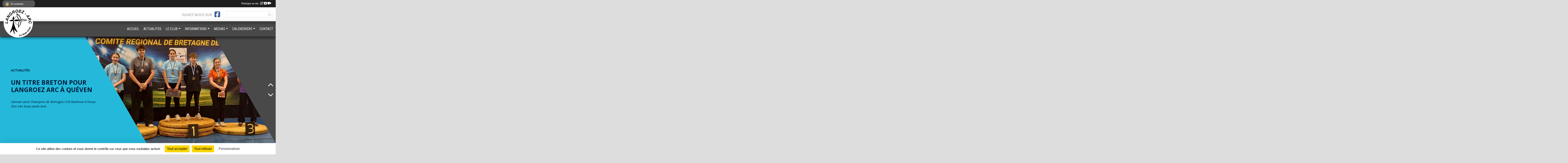

--- FILE ---
content_type: text/html; charset=UTF-8
request_url: https://www.langroezarc.com/
body_size: 11126
content:
<!DOCTYPE html>
<html lang="fr" class="Arial uppercasable">
<head>
    <base href="https://www.langroezarc.com/">
    <meta charset="utf-8">
    <meta http-equiv="Content-Type" content="text/html; charset=utf-8">
    <title>Langroez Arc - Tir à l&#039;arc - La Vraie-Croix</title>
    <meta name="description" content="Langroez Arc est l&amp;#039;association de tir à l&amp;#039;arc située à La Vraie Croix (56). Pratique au gymnase de La Vraie Croix et au terrain extérieur. Accueil et entrainement, participation aux concours.">
    <meta name="viewport" content="width=device-width, initial-scale=1, maximum-scale=1">
    <meta name="csrf-token" content="n5YGx2g2MLJwQM44AxLTv9YSxQuyv73mkERJrm3X">
    <meta name="apple-itunes-app" content="app-id=890452369">

    <link rel="shortcut icon" type="image/png" href="/media/uploaded/sites/21681/association/677aba888f6d3_logolvcrond.png">    
    <link rel="apple-touch-icon" sizes="152x152" href="/mu-152/21681/association/677aba888f6d3_logolvcrond.png">
    <link rel="apple-touch-icon" sizes="180x180" href="/mu-180/21681/association/677aba888f6d3_logolvcrond.png">
    <link rel="apple-touch-icon" sizes="167x167" href="/mu-167/21681/association/677aba888f6d3_logolvcrond.png">
    <meta name="msapplication-TileImage" content="/mu-180/21681/association/677aba888f6d3_logolvcrond.png">


    <link rel="manifest" href="/manifest.json">
    <meta name="apple-mobile-web-app-title" content="Langroez Arc - Tir à l&#039;arc - La Vraie-Croix">

 
    <meta property="og:image" content="https://www.langroezarc.com/media/uploaded/sites/21681/association/677aba888f6d3_logolvcrond.png">
    <meta property="og:title" content="Langroez Arc">
    <meta property="og:description" content="Langroez Arc est l&amp;#039;association de tir à l&amp;#03...">


    <link rel="alternate" type="application/rss+xml" title="Langroez Arc - Tir à l&#039;arc - La Vraie-Croix - Les news" href="/rss/news">
    <link rel="alternate" type="application/rss+xml" title="Langroez Arc - Tir à l&#039;arc - La Vraie-Croix - Les évènements" href="/rss/evenement">


<link type="text/css" rel="stylesheet" href="css/bootstrap.5.3.2/bootstrap.min.css">

<link type="text/css" rel="stylesheet" href="css/fontawesome-free-6.5.1-web/css/all.min.css">

<link type="text/css" rel="stylesheet" href="css/barre-noire.css">

<link type="text/css" rel="stylesheet" href="css/common.css">

<link type="text/css" rel="stylesheet" href="css/design-4.css">

<link type="text/css" rel="stylesheet" href="js/fancybox.5.0.36/fancybox.css">

<link type="text/css" rel="stylesheet" href="fonts/icons.css">

    <script src="js/bootstrap.5.3.2/bootstrap.bundle.min.js?tm=1736255796"></script>
    <script src="js/jquery-3.7.1.min.js?tm=1736255796"></script>
    <script src="js/advert.js?tm=1736255796"></script>

     <script src="/tarteaucitron/tarteaucitron.js"></script>
    <script src="/tarteaucitron/tarteaucitron-services.js"></script>
    <script>
        tarteaucitron.init({
            "privacyUrl": "", /* Privacy policy url */

            "hashtag": "#tarteaucitron", /* Open the panel with this hashtag */
            "cookieName": "tarteaucitron", /* Cookie name */

            "orientation": "bottom", //  "middle", /* Banner position (top - bottom) */

            "showAlertSmall": false, /* Show the small banner on bottom right */
            "cookieslist": false, /* Show the cookie list */

            "showIcon": false, /* Show cookie icon to manage cookies */
            "iconPosition": "BottomRight", /* BottomRight, BottomLeft, TopRight and TopLeft */

            "adblocker": false, /* Show a Warning if an adblocker is detected */

            "DenyAllCta" : true, /* Show the deny all button */
            "AcceptAllCta" : true, /* Show the accept all button when highPrivacy on */
            "highPrivacy": true, /* HIGHLY RECOMMANDED Disable auto consent */

            "handleBrowserDNTRequest": false, /* If Do Not Track == 1, disallow all */

            "removeCredit": true, /* Remove credit link */
            "moreInfoLink": true, /* Show more info link */
            "useExternalCss": false, /* If false, the tarteaucitron.css file will be loaded */

            "readmoreLink": "", /* Change the default readmore link */

            "mandatory": true, /* Show a message about mandatory cookies */
        });
        
    </script> 
</head>
<body class="colonne_widget_double accueil bg-type-none no-asso-name no-bandeau no-title fixed-footer users-boxed filters-select is-couleur1-lumineuse footer-with-partenaires"  style="--color1: rgb(36, 185, 218);--color2: rgb(73, 73, 73);--color1-light: rgba(36, 185, 218,0.05);--color1-declined: rgb(4,153,186);--color2-declined: rgb(105,105,105);--title-color: rgb(255, 255, 255);--color1-bkg-texte1: rgb(0,25,58);--color1-bkg-texte2: rgb(233,233,233);--background-color: rgb(221, 221, 221);--logo-size: 100px;--title-px: 34;--title-size: 2.2666666666667em;--slogan-size: 2em;--title-size-coef1: 1;--title-size-coef2: 15;--color1r: 36;--color1g: 185;--color1b: 218;--max-width: 1400px;--bandeau-w: 1400px;--bandeau-h: 100%;--bandeau-x: 0;--bandeau-y: 0;--bandeau-max-height: 245.614px;" >
        <div id="global">
    <div id="wrap">
        <section id="page">
            <div id="zone_ombree" >
                <hr class="leon">
                <div class="container-fluid px-0"><div class="row"><div class="col">
                                    <section id="titre_et_slogan">
                                                                <p><em>Les archers de La Vraie-Croix vous souhaitent la bienvenue  contact.langroezarc@gmail.com</em></p>
                                        </section>
                                
                <section id="conteneur_bandeau">
                
                                </section>
                
                                <hr class="leon">
                </div></div></div>
            </div>
                        <div class="container-fluid inner   is_detail   is_accueil   " id="contenu">
                                                
<div class="row">
    <div class="col-12" id="main-column">
                        <section class="widget grand_widget widget_a_la_une  vertical  ultra_large  ">
        <div class="inner">
            <header>
    <h2 class="secondary-content"><span >A la une</span></h2>
</header>
            <div class="content">
                                    <div class="zone_defilement">
                        <div class="contenu_defilement">
                            <div class="liste_defilement">
                                                                    <div class="defilement">
                                        <img src="/images/common/a-la-une-fond-bigger.png" class="img-fluid fond-alaune" alt="">
                                                                                <div class="fonte news_a_la_une a_la_une hentry classique">
    <a href="/saison-2025-2026/actualites-du-club/un-titre-breton-pour-langroez-arc-a-queven-1234841" class="stretched-link"></a>
                    <div class="picture">
                    <div><img alt="Un titre breton pour Langroez Arc à Quéven" class="photo img-fluid" src="/media/uploaded/sites/21681/actualite/697f8576252f7_202602011332401.jpg"></div>
                </div>
                <svg version="1.0" xmlns="http://www.w3.org/2000/svg" xmlns:xlink="https://www.w3.org/1999/xlink" x="0px" y="0px" width="100%" height="100%" viewBox="0 0 1200 400" enable-background="new 0 0 1200 400" xml:space="preserve">
                <g>
                    <polygon class="box1" fill="#FF0000" points="1430,800 1430,-400 740,-400"/>
                    <polygon class="box2" fill="#FF00FF" points="255,-400 -10,-400 -10,800 945,800"/>
                </g>
                </svg>
                    <div class="resume">
        <div>
            <p><strong>Actualités</strong></p>
            <h3 class="entry-title">Un titre breton pour Langroez Arc à Quéven</h3>

            
                                <p class="entry-content">Samuel sacré Champion de Bretagne U18 Barebow à l’issue d’un très beau week-end.</p> 
                                    </div>
    </div>
</div>                                    </div>
                                                                    <div class="defilement">
                                        <img src="/images/common/a-la-une-fond-bigger.png" class="img-fluid fond-alaune" alt="">
                                                                                <div class="fonte news_a_la_une a_la_une hentry classique">
    <a href="/saison-2025-2026/actualites-du-club/departemental-tir-a-18-m-langroez-bien-present-a-ploermel-1233512" class="stretched-link"></a>
                    <div class="picture">
                    <div><img alt="Départemental Tir à 18 m : Langroez bien présent à Ploërmel" class="photo img-fluid" src="/media/uploaded/sites/21681/actualite/6976700311557_69766fcd792821000043149.jpg"></div>
                </div>
                <svg version="1.0" xmlns="http://www.w3.org/2000/svg" xmlns:xlink="https://www.w3.org/1999/xlink" x="0px" y="0px" width="100%" height="100%" viewBox="0 0 1200 400" enable-background="new 0 0 1200 400" xml:space="preserve">
                <g>
                    <polygon class="box1" fill="#FF0000" points="1430,800 1430,-400 740,-400"/>
                    <polygon class="box2" fill="#FF00FF" points="255,-400 -10,-400 -10,800 945,800"/>
                </g>
                </svg>
                    <div class="resume">
        <div>
            <p><strong>Actualités</strong></p>
            <h3 class="entry-title">Départemental Tir à 18 m : Langroez bien présent à...</h3>

            
                                <p class="entry-content">Quatre barebows du club engagés, des records, du duel, et de belles flèches tout le week-end.</p> 
                                    </div>
    </div>
</div>                                    </div>
                                                                    <div class="defilement">
                                        <img src="/images/common/a-la-une-fond-bigger.png" class="img-fluid fond-alaune" alt="">
                                                                                <div class="fonte news_a_la_une a_la_une hentry classique">
    <a href="/saison-2025-2026/actualites-du-club/championnat-departemental-par-equipes-un-week-end-bien-rempli-a-la-vraie-croix-1232166" class="stretched-link"></a>
                    <div class="picture">
                    <div><img alt="Championnat départemental par équipes : un week-end bien rempli à La Vraie-Croix" class="photo img-fluid" src="/media/uploaded/sites/21681/actualite/696df27fe5b69_696df223b42aa1000042955.jpg"></div>
                </div>
                <svg version="1.0" xmlns="http://www.w3.org/2000/svg" xmlns:xlink="https://www.w3.org/1999/xlink" x="0px" y="0px" width="100%" height="100%" viewBox="0 0 1200 400" enable-background="new 0 0 1200 400" xml:space="preserve">
                <g>
                    <polygon class="box1" fill="#FF0000" points="1430,800 1430,-400 740,-400"/>
                    <polygon class="box2" fill="#FF00FF" points="255,-400 -10,-400 -10,800 945,800"/>
                </g>
                </svg>
                    <div class="resume">
        <div>
            <p><strong>Actualités</strong></p>
            <h3 class="entry-title">Championnat départemental par équipes : un week-en...</h3>

            
                                <p class="entry-content">Deux jours de tir, de duels et de partage pour le championnat départemental par équipes à 18 m.</p> 
                                    </div>
    </div>
</div>                                    </div>
                                                                    <div class="defilement">
                                        <img src="/images/common/a-la-une-fond-bigger.png" class="img-fluid fond-alaune" alt="">
                                                                                <div class="fonte news_a_la_une a_la_une hentry classique">
    <a href="/saison-2025-2026/actualites-du-club/records-et-podium-a-vannes-pour-langroez-arc-1230830" class="stretched-link"></a>
                    <div class="picture">
                    <div><img alt="Records et podium à Vannes pour Langroez Arc" class="photo img-fluid" src="/media/uploaded/sites/21681/actualite/6964079040939_6964074e1a8871000042406.jpg"></div>
                </div>
                <svg version="1.0" xmlns="http://www.w3.org/2000/svg" xmlns:xlink="https://www.w3.org/1999/xlink" x="0px" y="0px" width="100%" height="100%" viewBox="0 0 1200 400" enable-background="new 0 0 1200 400" xml:space="preserve">
                <g>
                    <polygon class="box1" fill="#FF0000" points="1430,800 1430,-400 740,-400"/>
                    <polygon class="box2" fill="#FF00FF" points="255,-400 -10,-400 -10,800 945,800"/>
                </g>
                </svg>
                    <div class="resume">
        <div>
            <p><strong>Actualités</strong></p>
            <h3 class="entry-title">Records et podium à Vannes pour Langroez Arc</h3>

            
                                <p class="entry-content">4 archers du club à Vannes, des records personnels et une belle première place au rendez-vous.</p> 
                                    </div>
    </div>
</div>                                    </div>
                                                                    <div class="defilement">
                                        <img src="/images/common/a-la-une-fond-bigger.png" class="img-fluid fond-alaune" alt="">
                                                                                <div class="fonte news_a_la_une a_la_une hentry classique">
    <a href="/saison-2025-2026/actualites-du-club/premiers-pas-en-competition-pour-les-archers-de-langroez-arc-1230815" class="stretched-link"></a>
                    <div class="picture">
                    <div><img alt="Premiers pas en compétition pour les archers de Langroez Arc" class="photo img-fluid" src="/media/uploaded/sites/21681/actualite/6963ffe28000b_6963feb2a11d31000042261.jpg"></div>
                </div>
                <svg version="1.0" xmlns="http://www.w3.org/2000/svg" xmlns:xlink="https://www.w3.org/1999/xlink" x="0px" y="0px" width="100%" height="100%" viewBox="0 0 1200 400" enable-background="new 0 0 1200 400" xml:space="preserve">
                <g>
                    <polygon class="box1" fill="#FF0000" points="1430,800 1430,-400 740,-400"/>
                    <polygon class="box2" fill="#FF00FF" points="255,-400 -10,-400 -10,800 945,800"/>
                </g>
                </svg>
                    <div class="resume">
        <div>
            <p><strong>Actualités</strong></p>
            <h3 class="entry-title">Premiers pas en compétition pour les archers de La...</h3>

            
                                <p class="entry-content">Samedi matin, 5 archers de Langroez Arc ont découvert la compétition à l’occasion d’un concours débutants organisé à Vannes. Une première expérience riche, entre concentration, stress… et plaisir de tirer ailleurs qu’à l’entraînement.</p> 
                                    </div>
    </div>
</div>                                    </div>
                                                                    <div class="defilement">
                                        <img src="/images/common/a-la-une-fond-bigger.png" class="img-fluid fond-alaune" alt="">
                                                                                <div class="fonte news_a_la_une a_la_une hentry classique">
    <a href="/saison-2025-2026/actualites-du-club/bonne-annee-2026-1229608" class="stretched-link"></a>
                    <div class="picture">
                    <div><img alt="🎯 Bonne année 2026 !" class="photo img-fluid" src="/media/uploaded/sites/21681/actualite/695b7eeb7fed6_voeuxdebonneannee2026.jpg"></div>
                </div>
                <svg version="1.0" xmlns="http://www.w3.org/2000/svg" xmlns:xlink="https://www.w3.org/1999/xlink" x="0px" y="0px" width="100%" height="100%" viewBox="0 0 1200 400" enable-background="new 0 0 1200 400" xml:space="preserve">
                <g>
                    <polygon class="box1" fill="#FF0000" points="1430,800 1430,-400 740,-400"/>
                    <polygon class="box2" fill="#FF00FF" points="255,-400 -10,-400 -10,800 945,800"/>
                </g>
                </svg>
                    <div class="resume">
        <div>
            <p><strong>Actualités</strong></p>
            <h3 class="entry-title">🎯 Bonne année 2026 !</h3>

            
                                <p class="entry-content">Le club vous adresse ses meilleurs vœux pour une nouvelle année sportive, conviviale et pleine de belles flèches.</p> 
                                    </div>
    </div>
</div>                                    </div>
                                                                    <div class="defilement">
                                        <img src="/images/common/a-la-une-fond-bigger.png" class="img-fluid fond-alaune" alt="">
                                                                                <div class="fonte news_a_la_une a_la_une hentry classique">
    <a href="/saison-2025-2026/actualites-du-club/un-beau-dimanche-de-tir-a-18-m-pour-nos-archers-a-lorient-1229606" class="stretched-link"></a>
                    <div class="picture">
                    <div><img alt="Un beau dimanche de tir à 18 m pour nos archers à Lorient" class="photo img-fluid" src="/media/uploaded/sites/21681/actualite/695b7c00917a0_1000041566.jpg"></div>
                </div>
                <svg version="1.0" xmlns="http://www.w3.org/2000/svg" xmlns:xlink="https://www.w3.org/1999/xlink" x="0px" y="0px" width="100%" height="100%" viewBox="0 0 1200 400" enable-background="new 0 0 1200 400" xml:space="preserve">
                <g>
                    <polygon class="box1" fill="#FF0000" points="1430,800 1430,-400 740,-400"/>
                    <polygon class="box2" fill="#FF00FF" points="255,-400 -10,-400 -10,800 945,800"/>
                </g>
                </svg>
                    <div class="resume">
        <div>
            <p><strong>Actualités</strong></p>
            <h3 class="entry-title">Un beau dimanche de tir à 18 m pour nos archers à...</h3>

            
                                <p class="entry-content">Ce dimanche à Lorient, 3 archers du club ont porté nos couleurs lors d’un concours en salle placé sous le signe du plaisir, de la maîtrise et de la performance.</p> 
                                    </div>
    </div>
</div>                                    </div>
                                                                    <div class="defilement">
                                        <img src="/images/common/a-la-une-fond-bigger.png" class="img-fluid fond-alaune" alt="">
                                                                                <div class="fonte news_a_la_une a_la_une hentry classique">
    <a href="/saison-2025-2026/actualites-du-club/langroez-arc-creativite-et-convivialite-au-marche-de-noel-1224834" class="stretched-link"></a>
                    <div class="picture">
                    <div><img alt="Langroez Arc : créativité et convivialité au marché de Noël" class="photo img-fluid" src="/media/uploaded/sites/21681/actualite/6936916ce4618_WhatsAppImage20251207at15.05.15.jpeg"></div>
                </div>
                <svg version="1.0" xmlns="http://www.w3.org/2000/svg" xmlns:xlink="https://www.w3.org/1999/xlink" x="0px" y="0px" width="100%" height="100%" viewBox="0 0 1200 400" enable-background="new 0 0 1200 400" xml:space="preserve">
                <g>
                    <polygon class="box1" fill="#FF0000" points="1430,800 1430,-400 740,-400"/>
                    <polygon class="box2" fill="#FF00FF" points="255,-400 -10,-400 -10,800 945,800"/>
                </g>
                </svg>
                    <div class="resume">
        <div>
            <p><strong>Actualités</strong></p>
            <h3 class="entry-title">Langroez Arc : créativité et convivialité au march...</h3>

            
                                <p class="entry-content">Un public nombreux est venu découvrir les créations de nos archers et de leurs familles.</p> 
                                    </div>
    </div>
</div>                                    </div>
                                                            </div>
                        </div>
                        <div class="defilement_haut">
                            <img src="/images/common/fleche-haut-defilement.png" class="fleche_haut_defilement" alt="" title="">
                        </div><div class="defilement_bas">
                            <img src="/images/common/fleche-bas-defilement.png" class="fleche_bas_defilement" alt="" title="">
                        </div>
                    </div>
                            </div>
        </div>
    </section>
    <script>
        var widget_a_la_une_direction = 2;
        var widget_a_la_une_defilement_auto =  1 ;
    </script>
                                        <section class="widget grand_widget widget_libre">
    <div class="inner">
        <header>
    <h2 class="secondary-content"><span > Bienvenue</span></h2>
</header>
        <div class="content">
            <h3><strong>Bienvenue sur le site de Langroez Arc, l’association de tir à l'arc de La Vraie-Croix</strong></h3>

<p>Nous sommes heureux de vous accueillir sur notre site officiel ! Langroez Arc est l’association dédiée à la pratique du tir à l’arc à La Vraie Croix.</p>

<h4><strong>Nos lieux d’entraînement :</strong></h4>

<ul>
	<li>
	<p><strong>En automne et en hiver</strong> : Nos entraînements se déroulent au <strong>gymnase de La Vraie-Croix</strong>, situé rue du 19 mars 1962. Ce gymnase est équipé de huit buttes de tir, et nous pouvons pratiquer jusqu'à <strong>40 mètres</strong> de distance.</p>
	</li>
	<li>
	<p><strong>Au printemps et en été</strong> : Lors de la belle saison, nous nous entraînons en extérieur sur un <strong>terrain aménagé</strong> spécifiquement pour notre association, situé au-dessus des terrains de football du <strong>stade de La Vraie-Croix</strong>.</p>
	</li>
</ul>

<p>Nous vous invitons à venir découvrir notre passion du tir à l'arc dans un cadre convivial et adapté à tous les niveaux.</p>
        </div>
    </div>
</section>
                    <section class="widget grand_widget widget_actualite">
    <header>
    <h2 class="secondary-content"><span >Dernières news</span></h2>
</header>
    <div  class="hfeed" >

         
                            
                    <div class="container-fluid px-0">
                        <div class="row g-0">
                            <div class="col-12 col-sm-6">
                                                    
                                <article class="fonte hentry actualite colonne1">
                                    <a href="/saison-2025-2026/actualites-du-club/un-titre-breton-pour-langroez-arc-a-queven-1234841" class="illustration">
                                                                                    <img class="img-fluid" src="/muc-535-296-z/21681/actualite/697f8576252f7_202602011332401.jpg" alt="Un titre breton pour Langroez Arc à Quéven">
                                                                            </a>
                                    <p class="info">
                                        <span class="date">01 février 2026<span class="updated" style="display:none">2026-02-01T22:39:14+0100</span></span>
                                                                            </p>
                                                                        <h3><a href="/saison-2025-2026/actualites-du-club/un-titre-breton-pour-langroez-arc-a-queven-1234841" rel="bookmark" class="entry-title">Un titre breton pour Langroez Arc à Quéven</a></h3>
                                                                                <p class="entry-content">Samuel sacré Champion de Bretagne U18 Barebow à l’issue d’un très beau week-end.</p>
                                                                        </article>
                            </div>
                            <div class="col-12 col-sm-6">
                                <div class="fonte liste colonne2">
                                    <h3>Plus d'infos</h3>
                                                                                                                                                                                                    <article class="hentry ">
                                                <p class="info"><span>25</span>|01 <span class="updated" style="display:none">2026-01-25T21:15:46+0100</span></p>
                                                <h4><a href="/saison-2025-2026/actualites-du-club/departemental-tir-a-18-m-langroez-bien-present-a-ploermel-1233512" rel="bookmark" class="entry-title">Départemental Tir à 18 m : Langroez bien présent à Ploërmel</a></h4>
                                            </article>
                                                                                                                                                                <article class="hentry ">
                                                <p class="info"><span>19</span>|01 <span class="updated" style="display:none">2026-01-19T22:29:21+0100</span></p>
                                                <h4><a href="/saison-2025-2026/actualites-du-club/championnat-departemental-par-equipes-un-week-end-bien-rempli-a-la-vraie-croix-1232166" rel="bookmark" class="entry-title">Championnat départemental par équipes : un week-end bien rempli à La Vraie-Croix</a></h4>
                                            </article>
                                                                                                                                                                <article class="hentry ">
                                                <p class="info"><span>11</span>|01 <span class="updated" style="display:none">2026-01-11T21:33:51+0100</span></p>
                                                <h4><a href="/saison-2025-2026/actualites-du-club/records-et-podium-a-vannes-pour-langroez-arc-1230830" rel="bookmark" class="entry-title">Records et podium à Vannes pour Langroez Arc</a></h4>
                                            </article>
                                                                                                                                                                <article class="hentry ">
                                                <p class="info"><span>11</span>|01 <span class="updated" style="display:none">2026-01-11T20:55:16+0100</span></p>
                                                <h4><a href="/saison-2025-2026/actualites-du-club/premiers-pas-en-competition-pour-les-archers-de-langroez-arc-1230815" rel="bookmark" class="entry-title">Premiers pas en compétition pour les archers de Langroez Arc</a></h4>
                                            </article>
                                                                                                                                                                <article class="hentry ">
                                                <p class="info"><span>05</span>|01 <span class="updated" style="display:none">2026-01-05T10:06:17+0100</span></p>
                                                <h4><a href="/saison-2025-2026/actualites-du-club/bonne-annee-2026-1229608" rel="bookmark" class="entry-title">🎯 Bonne année 2026 !</a></h4>
                                            </article>
                                                                                                                                                                <article class="hentry ">
                                                <p class="info"><span>05</span>|01 <span class="updated" style="display:none">2026-01-05T09:53:20+0100</span></p>
                                                <h4><a href="/saison-2025-2026/actualites-du-club/un-beau-dimanche-de-tir-a-18-m-pour-nos-archers-a-lorient-1229606" rel="bookmark" class="entry-title">Un beau dimanche de tir à 18 m pour nos archers à Lorient</a></h4>
                                            </article>
                                                                                                                                                                <article class="hentry ">
                                                <p class="info"><span>08</span>|12 <span class="updated" style="display:none">2025-12-08T09:50:52+0100</span></p>
                                                <h4><a href="/saison-2025-2026/actualites-du-club/langroez-arc-creativite-et-convivialite-au-marche-de-noel-1224834" rel="bookmark" class="entry-title">Langroez Arc : créativité et convivialité au marché de Noël</a></h4>
                                            </article>
                                                                                                                                                                <article class="hentry ">
                                                <p class="info"><span>01</span>|12 <span class="updated" style="display:none">2025-12-01T10:42:25+0100</span></p>
                                                <h4><a href="/saison-2025-2026/actualites-du-club/concours-18-m-a-kervignac-nos-archers-en-action-1223425" rel="bookmark" class="entry-title">Concours 18 m à Kervignac — nos archers en action !</a></h4>
                                            </article>
                                                                                                                                                                <article class="hentry  last ">
                                                <p class="info"><span>24</span>|11 <span class="updated" style="display:none">2025-11-24T14:34:36+0100</span></p>
                                                <h4><a href="/saison-2025-2026/actualites-du-club/laurent-poursuit-sa-route-vers-les-france-salle-1222211" rel="bookmark" class="entry-title">Laurent poursuit sa route vers les France Salle</a></h4>
                                            </article>
                                                                                                            </div>
                            </div>
                        </div>
                    </div>                    
                    
        <div class="more_link">
            <a href="https://www.langroezarc.com/rss/news" class="rss" data-bs-toggle="tooltip" data-bs-placement="bottom" title="Flux rss des actualités'"><i class="fa fa-rss"></i></a> <a href="https://www.langroezarc.com/actualites-du-club">Voir plus de news</a>
        </div>
    
            <hr class="leon"></div>
</section>                    <section class="widget grand_widget widget_album_photo">
        <div class="inner">
            <header>
    <h2 class="secondary-content"><span >Photos sélectionnées</span></h2>
</header>
            <div class="content">
                <div class="container-fluid px-0">
                    <div class="row">
                                                    <div class="col-6 col-md-4 mb-3">
                                <a href="/saison-2024-2025/photos-du-club/trophee-des-mixtes-vannes-419754" title="Trophée des Mixtes - Vannes">
                                    <img class="img-thumbnail" src="/muc-425-425-z/21681/albumphoto/67d6f7da05e2d_1000027355.jpg" alt="">
                                </a>
                            </div>
                                                    <div class="col-6 col-md-4 mb-3">
                                <a href="/saison-2024-2025/photos-du-club/tae-vannes-427244" title="TAE Vannes">
                                    <img class="img-thumbnail" src="/muc-425-425-z/21681/albumphoto/6821a0bb0cbce_1000030625.jpg" alt="">
                                </a>
                            </div>
                                                    <div class="col-6 col-md-4 mb-3">
                                <a href="/saison-2024-2025/photos-du-club/tir-campagne-la-turballe-430597" title="Tir Campagne La Turballe">
                                    <img class="img-thumbnail" src="/muc-425-425-z/21681/albumphoto/684498443cc8b_1000032275.jpg" alt="">
                                </a>
                            </div>
                                                    <div class="col-6 col-md-4 mb-3">
                                <a href="/saison-2024-2025/photos-du-club/tir-3d-josselin-426248" title="Tir 3D Josselin">
                                    <img class="img-thumbnail" src="/muc-425-425-z/21681/albumphoto/6817c8568e9c8_1000030364.jpg" alt="">
                                </a>
                            </div>
                                                    <div class="col-6 col-md-4 mb-3">
                                <a href="/saison-2024-2025/photos-du-club/tir-nature-vannes-425316" title="Tir Nature Vannes">
                                    <img class="img-thumbnail" src="/muc-425-425-z/21681/albumphoto/680e731bcd1a7_1000030104.jpg" alt="">
                                </a>
                            </div>
                                            </div>
                </div>
            </div>
            <div class="more_link">
                <a href="https://www.langroezarc.com/photos-du-club">Voir toutes les photos</a>
            </div>
        </div>
    </section>
                    <section class="widget grand_widget widget_rss_fede federation_161  premium " id="grand_widget_rss_541" 
    data-id="404802"
                    >
    <div class="inner">
        <header>
    <h2 class="secondary-content"><span >Actualité de la fédération</span></h2>
</header>
        <div class="content">
            <div class="text-center py-5">
                <div class="spinner-border" role="status">
                    <span class="visually-hidden">Loading...</span>
                </div>
            </div>
        </div>
    </div>
</section>     
    </div>
            </div>
    </div></section>
<header id="header">
<div id="a2hs" class="bg-dark d-sm-none">
    <div class="container-fluid py-3 maxwidth">
        <div class="row">
            <div class="col-6 text-white">
                <img src="/images/common/mobile-app.png" class="img-thumbnail" style="max-width:30px">
                sportsregions
            </div>
            <div class="col-6 text-end">
                <a href="https://play.google.com/store/apps/details?id=com.initiatives.sportsregions&hl=fr_FR" class="btn btn-sm btn-success">Installer</a>
            </div>
        </div>
    </div>
</div><div class="container-fluid inner"><div class="row"><div class="col">
    
            <div id="logo"><a href="/"><img  src="/media/uploaded/sites/21681/association/677aba888f6d3_logolvcrond.png" alt="Logo"></a></div>
        
    <section id="header_reseau">
                    <h2>Suivez nous sur</h2>
            <a href="https://www.facebook.com/langroez.arc" data-bs-toggle="tooltip" data-bs-placement="bottom" title="Page Facebook de l'association"><i class="fab fa-facebook-square"></i></a>
                <form name="rechercheheader" id="rechercheheader" action="https://www.langroezarc.com/recherche" class="with-messagepourletest2">
    <textarea class="d-none" name="messagepourletest"></textarea>
    <input type="hidden" name="messagepourletest2" value="">
    <input name="termes" id="recherche" value="">
    <button type="submit"><i class="fa fa-search"></i></button>
</form>    </section>
    
    <nav id="mainmenu" ><ul class="nav nav-pills">
            
    <li class="nav-item" id="menu_649933">
        <a class="nav-link " href="https://www.langroezarc.com">ACCUEIL</a>
    </li>
            
    <li class="nav-item" id="menu_787874">
        <a class="nav-link " href="https://www.langroezarc.com/actualites-du-club">ACTUALITES</a>
    </li>
            
    <li class="nav-item dropdown" id="menu_649935">
        <button class="nav-link dropdown-toggle " data-bs-toggle="dropdown" role="button" aria-haspopup="true" aria-expanded="false">LE CLUB</button>
        <div class="dropdown-menu">
                            <a class="dropdown-item" href="/en-savoir-plus/langroez-arc-lassociation-de-tir-a-larc-de-la-vraie-croix-162315" id="menu_787765">Langroez Arc</a>
                            <a class="dropdown-item" href="/organigramme-du-club/organigramme-6096" id="menu_818069">Organigramme</a>
                            <a class="dropdown-item" href="/en-savoir-plus/installations-143285" id="menu_697146">Installations</a>
                            <a class="dropdown-item" href="/en-savoir-plus/horaires-143531" id="menu_698324">Horaires</a>
                            <a class="dropdown-item" href="/en-savoir-plus/tarifs-143530" id="menu_698323">Tarifs</a>
                            <a class="dropdown-item" href="/en-savoir-plus/inscription-170419" id="menu_831342">Inscription</a>
                            <a class="dropdown-item" href="https://www.langroezarc.com/boutique" id="menu_791208">Boutique</a>
                    </div>
    </li>
            
    <li class="nav-item dropdown" id="menu_649939">
        <button class="nav-link dropdown-toggle " data-bs-toggle="dropdown" role="button" aria-haspopup="true" aria-expanded="false">INFORMATIONS</button>
        <div class="dropdown-menu">
                            <a class="dropdown-item" href="/en-savoir-plus/disciplines-du-tir-a-larc-142932" id="menu_695612">Disciplines du tir à l&#039;arc</a>
                            <a class="dropdown-item" href="/en-savoir-plus/structures-federales-162855" id="menu_790127">Structures fédérales</a>
                            <a class="dropdown-item" href="/en-savoir-plus/techniques-de-larcher-162856" id="menu_790128">Techniques de l&#039;archer</a>
                            <a class="dropdown-item" href="/en-savoir-plus/gestion-du-materiel-162857" id="menu_790129">Gestion du matériel</a>
                            <a class="dropdown-item" href="/en-savoir-plus/la-securite-au-tir-a-larc-143576" id="menu_698539">Sécurité au tir à l&#039;arc</a>
                            <a class="dropdown-item" href="/en-savoir-plus/glossaire-142931" id="menu_695611">Glossaire</a>
                            <a class="dropdown-item" href="/en-savoir-plus/saint-sebastien-patron-des-archers-162858" id="menu_790132">Saint Sébastien : Patron des Archers</a>
                            <a class="dropdown-item" href="https://extranet.ffta.fr/iframe/classements.html" target="_blank"  id="menu_790131">Classements nationaux</a>
                    </div>
    </li>
            
    <li class="nav-item dropdown" id="menu_649942">
        <button class="nav-link dropdown-toggle " data-bs-toggle="dropdown" role="button" aria-haspopup="true" aria-expanded="false">MEDIAS</button>
        <div class="dropdown-menu">
                            <a class="dropdown-item" href="https://www.langroezarc.com/photos-du-club" id="menu_649944">Photos</a>
                            <a class="dropdown-item" href="https://www.langroezarc.com/videos-du-club" id="menu_649943">Vidéos</a>
                            <a class="dropdown-item" href="https://www.langroezarc.com/documents" id="menu_649940">Documents</a>
                            <a class="dropdown-item" href="/en-savoir-plus/ressources-163104" id="menu_791057">Ressources</a>
                            <a class="dropdown-item" href="https://www.facebook.com/profile.php?id=61571854381032" id="menu_788950">Page Facebook</a>
                    </div>
    </li>
            
    <li class="nav-item dropdown" id="menu_787808">
        <button class="nav-link dropdown-toggle " data-bs-toggle="dropdown" role="button" aria-haspopup="true" aria-expanded="false">CALENDRIERS</button>
        <div class="dropdown-menu">
                            <a class="dropdown-item" href="https://www.langroezarc.com/evenements" id="menu_787809">Evénéments</a>
                            <a class="dropdown-item" href="https://www.langroezarc.com/ffta/epreuves" id="menu_791209">Épreuves FFTA</a>
                            <a class="dropdown-item" href="https://calendar.google.com/calendar/u/0/embed?src=1754d692ce98996c892e5a1b4547b4b783c1374ed432776d467904e2188787a7@group.calendar.google.com&amp;ctz=Europe/Paris" target="_blank"  id="menu_788251">Planning Entrainements</a>
                    </div>
    </li>
            
    <li class="nav-item" id="menu_649952">
        <a class="nav-link " href="https://www.langroezarc.com/contactez-nous">CONTACT</a>
    </li>
</ul>
<form action="#" method="post">
    <select class="form-control form-select" id="navigation-select" name="navigation-select">
        <option value="">Navigation</option>
    </select>
</form></nav>

    </div></div></div>
</header>
</div>
<footer id="footer">
    <div class="container inner   with-partenaires ">
        <div class="row">
            <div class="col-12  col-lg-6 ">
                <div class="container-fluid">
                    <div class="row">
                        <div class="col-5" id="logo_footer">
                                                            <a href="https://www.langroezarc.com"><img src="/media/uploaded/sites/21681/association/677aba888f6d3_logolvcrond.png" alt="Logo" class="img-fluid"></a>
                                                        <div id="visites">
                <span id="nb-visites">Chargement des </span> visites
    </div>
<div id="stats_analyser"></div>                        </div>
                        <div class="col-7" id="adresse_du_club">
                            <section itemscope itemtype="https://schema.org/SportsOrganization">
    <h2 itemprop="name">Langroez Arc</h2>
    <p class="adresse" itemprop="address" itemscope itemtype="https://schema.org/PostalAddress">
        <span itemprop="streetAddress">1 rue du Grand Chêne</span><br> 
        <span itemprop="postalCode">56250</span> <span itemprop="addressLocality">La Vraie Croix</span>
    </p>
            <br>
                    <script><!--
        document.write("<p><a itemprop=\"email\" href=\"mail"+"to:"+"contact.langroezarc"+String.fromCharCode(64)+"gmail.com\" >contact.langroezarc"+String.fromCharCode(64)+"gmail.com<\/a><\/p>");
        // --></script>
    </section>
                            <nav id="legal">
    <ul>
        <li><a href="https://www.langroezarc.com/informations-legales" class="informations-legales">Informations légales</a></li>
        <li><a href="https://www.sportsregions.fr/signaler-un-contenu-inapproprie?k=470065761">Signaler un contenu inapproprié</a></li>
    </ul>
</nav>                            <nav id="cookies">
    <ul>
        <li><a href="https://www.sportsregions.fr/charte-cookies" class="informations-legales">Charte cookies</a></li>
                <li><a href="javascript:void(0);" onclick="tarteaucitron.userInterface.openPanel();" class="informations-legales">Gestion des cookies</a></li>
            </ul>
</nav>                            <div id="rss_et_reseaux">
                                <a href="https://www.facebook.com/langroez.arc" data-bs-toggle="tooltip" data-bs-placement="bottom" title="Page Facebook de l'association"><i class="fab fa-facebook-square"></i></a>
                            </div>
                        </div>
                    </div>
                </div>
            </div>
                    <div class="col-12 col-lg-6">
                <form method="post" action="https://www.langroezarc.com/contactez-nous" id="footer_contact_form" class="with-messagepourletest2">
        <input type="hidden" name="_token" value="n5YGx2g2MLJwQM44AxLTv9YSxQuyv73mkERJrm3X">        <input type="hidden" name="in_footer" value="1">
        <h2>Nous contacter</h2>
        <div class="container-fluid px-0">
            <div class="row">
                <div class="col-6">
                    <div class="form-group">
                        <label for="footer_name" class="obligatoire">Nom <span class="obligatoire">*</span> </label> 
                        <input name="nom" type="text" class="form-control" id="footer_name" size="30">
                    </div>
                    <div class="form-group">
                        <label for="footer_email_contact" class="obligatoire">Email <span class="obligatoire">*</span> </label> 
                        <input name="email" type="text" class="form-control" id="footer_email_contact" size="30">
                    </div>
                </div>
                <div class="col-6">
                    <div class="form-group">
                        <label for="footer_firstname" class="obligatoire">Prénom <span class="obligatoire">*</span> </label> 
                        <input name="prenom" type="text" class="form-control" id="footer_firstname" size="30">
                    </div>
                    <div class="form-group">
                        <label for="footer_objet" class="obligatoire">Objet <span class="obligatoire">*</span> </label> 
                        <input name="objet" type="text" class="form-control" id="footer_objet" size="30">
                    </div>
                </div>
            </div>
            <div class="row">
                <div class="col">                    
                    <div class="form-group">
                        <label for="footer_message" class="obligatoire">Message <span class="obligatoire">*</span> </label> 
                        <textarea class="d-none" name="messagepourletest"></textarea>
                        <input type="hidden" name="messagepourletest2" value="">
                        <textarea name="contenu" cols="40" class="form-control" rows="3" id="footer_message"></textarea>
                    </div>
                </div>
            </div>
            <div class="row">
                <div class="col-7 col-sm-8 col-md-9 pr-0">  
                    <label for="footer_verif_code" class="long obligatoire">Veuillez recopier le code&nbsp;<span class="obligatoire">*</span>&nbsp;: </label>
                    <span class="code">
                        <img src="https://www.langroezarc.com/contactez-nous/captcha-footer.png">
                        <input name="verif_code" type="text" class="form-control" id="footer_verif_code" size="6" maxlength="6" value="" placeholder="code">
                    </span>
                </div>
                <div class="col-5 col-sm-4 col-md-3 text-end">
                    <button type="submit" name="contact_submit" class="btn btn-primary" value="footer">Envoyer</button>
                </div>
            </div>
        </div>
        <div style="clear:both"></div>
    </form>

    <input style="display:none;" type="checkbox" name="finalite_footer_contact" id="finalite_footer_contact" value="1">
    <div id="block_finalite_footer_contact" class="finalite">
        <p>L’association « Langroez Arc » est responsable des traitements opérés sur le site accessible à l’adresse <a href="https://www.langroezarc.com">https://www.langroezarc.com</a>.</p>
        <p>Les informations recueillies font l’objet d’un traitement informatique à des fins de suivi de votre demande de contact. Les destinataires des données sont les membres du bureau de l'association, et/ou le cas échéant les salariés ou les bénévoles de l’association en charge de cette mission. </p>
        <p>Vos données à caractère personnel sont conservées dans nos bases le temps nécessaire au traitement de votre demande. <label for="finalite_footer_contact">lire la suite...</label></p>
        <div id="deplie_finalite_footer_contact">
            <p>Conformément aux dispositions des articles 38 à 40 de la loi « Informatique et Libertés » du 6 janvier 1978 modifiée en 2004, et aux dispositions des articles 15, 16,17 et 21 du Règlement général européen sur la protection des données (RGPD), vous bénéficiez&nbsp;:</p>
            <ul>
                <li>du droit de demander au responsable de traitement l’accès à vos données, la rectification, l’effacement ou la portabilité de celles-ci, ainsi que la limitation ou l’opposition au(x) traitement(s) mis en œuvre. Vous pouvez exercer ces droits en vous adressant à <script><!-- 
    document.write("<a href=\"mail"+"to:"+"contact.langroezarc"+String.fromCharCode(64)+"gmail.com\" >contact.langroezarc"+String.fromCharCode(64)+"gmail.com<\/a>");
    // --></script> ou par courrier à <strong>Langroez Arc, 1 rue du Grand Chêne  , 56250  La Vraie Croix</strong> en justifiant de votre identité.</li>
                <li>du droit de vous opposer, pour des motifs légitimes à ce que vos données fassent l’objet d’un traitement et sans motifs et sans frais, à ce que vos données soient utilisées à des fins de prospection commerciale.</li>
                <li>Vous avez enfin la possibilité d’introduire une réclamation auprès d’une autorité de contrôle comme la CNIL.</li>
            </ul>
        </div>
    </div>
            </div>
                </div>
                    <div class="row">
                <div class="col">
                    <hr>
                </div>
            </div>
            <div class="row partenaires">
        <div class="col-12 px-0">
            <div class="container-fluid">
                <div class="d-none d-sm-flex row background">
                    <div class="col">
                                                <h2>Les partenaires du club</h2>
                    </div>
                </div>
                <div class="d-none d-sm-flex row background pb-2 justify-content-center ">
                                        <div class="col-2 col-md-1 py-2 px-1 px-md-2 px-xl-3 part text-center  last ">
                        <a data-bs-toggle="tooltip" data-bs-placement="top" href="/partenaires/mairie-de-la-vraie-croix-147544" title="Mairie de La Vraie-Croix">
                                                            <img class="img-fluid border" src="/mub-120-120-f3f3f3/21681/partenaire/679fdf8b0b36f_vraiecroixbleu.png" alt="Mairie de La Vraie-Croix">
                                                    </a>
                    </div>
                                    </div>
            </div>
        </div>
    </div>
            
        
        <div class="row">
            <div class="col">
                <hr>
                <nav id="copyright"><a href="https://www.sportsregions.fr/inscription" title="Création de site de club de Tir à l&#039;arc" rel="friend" class="tag_acces_outil_footer_06A"><strong>Sports<em>regions</em></strong></a></nav>                <div id="footer-apps">
            <a href="https://play.google.com/store/apps/details?id=com.initiatives.sportsregions&amp;hl=fr_FR"  title="Télécharger l'application Android dans le Play Store"><img src="/images/common/badge-playstore-fr.svg" alt="Télécharger l'application Android dans le play Store"></a>
                <a href="https://itunes.apple.com/fr/app/sportsregions/id890452369" title="Télécharger l'application iPhone dans l\'App Store"><img src="/images/common/badge-appstore-fr.svg" alt="Télécharger l'application iPhone dans l'App Store"></a>
    </div>            </div>
        </div>
    </div>    
</footer>

</div>
</div>        <div id="log_bar">
    <div class="container-fluid maxwidth">
        <div class="row" id="barre_noire">
            <div class="col">
                <div id="informations_utilisateur" class="not-connected">
                    <div id="lien_user" class="hilight">
                        <a href="https://www.langroezarc.com/se-connecter" id="lien_user_lien">
                        <img id="avatar" class="img-fluid rounded-circle" src="/images/common/boxed-item-membre.svg" alt="avatar"><span class="label">Se connecter</span>
                        </a>
                    </div>
                    <input type="hidden" name="login_sv_email" value="">
                    <input type="hidden" name="login_sv_mode" value="">
                    <input type="hidden" name="login_sv_message" value="">
                    <div id="popup_login"><div id="popup_login_modal" class="modal fade" tabindex="-1" role="dialog" style="display:none"></div></div>
                </div>
            </div>
            <div class="col">
                <div id="participate">
                    <a href="https://www.langroezarc.com/se-connecter" title="Se connecter pour rédiger une news">
                        Participer au site :
                    
                        <i class="far fa-edit"></i>
        
                        <i class="fas fa-camera"></i>
        
                        <i class="fas fa-video"></i>
                    </a>
                </div>
                            </div>
        </div>
    </div>
</div>
<div id="mobile_login_bar">
    <div class="container-fluid maxwidth">
        <div class="row">
            <div class="col-7 text-right">
                Envie de participer ?
            </div>
            <div class="col-5 text-center">
                <a href="https://www.langroezarc.com/se-connecter" id="lien_user_lien_mobile" class="btn btn-sm btn-primary">Connexion</a>
            </div>
        </div>
    </div>
</div>        <div id="fb-root"></div>
    <div id="confirmPop" class="modal" style="display:none"></div>
    <div id="multi_modal" class="modal fade" tabindex="-1" role="dialog" style="display:none"></div>
    <script>
    var page_courante = "/";
    var association_id = 21681;
    var auto_open_login = 0;
    var termes_recherche = "";
    var popup_login_mode = null;
    var popup_login_identifiant = null;
    var popup_login_autoopen = 0;
    </script>
    <script>
var _paq = _paq || [];
_paq.push(["trackPageView"]);
_paq.push(["enableLinkTracking"]);
_paq.push(["disableCookies"]);
_paq.push(["setUserIsAnonymous", true]);
_paq.push(["setSessionIdStrictPrivacyMode", true]);
(function() {
    var u = "https://contactlangroezarc.piwik.pro/";
    _paq.push(["setTrackerUrl", u + "ppms.php"]);
    _paq.push(["setSiteId", "6c484435-6a43-4871-bff5-45e4ed86cf51"]);
    var d = document,
        g = d.createElement("script"),
        s = d.getElementsByTagName("script")[0];
    g.type = "text/javascript";
    g.async = true;
    g.defer = true;
    g.src = u + "ppms.js";
    s.parentNode.insertBefore(g, s);
})();
</script>
    
        <script src="js/confirm-message-pop.js"></script>
    
        <script src="js/common.js"></script>
    
        <script src="js/design-4.js"></script>
    
        <script src="js/fancybox.5.0.36/fancybox.umd.js"></script>
    
        <script src="js/formulaire.js"></script>
    
        <script src="js/reservations.js"></script>
    
        <script src="js/controle-honorabilite.js"></script>
    
        <script src="js/login.js"></script>
         <script>
        (tarteaucitron.job = tarteaucitron.job || []).push("openstreetmap_sportsregions");
    
    (tarteaucitron.job = tarteaucitron.job || []).push("facebooklikebox");

    (tarteaucitron.job = tarteaucitron.job || []).push("dailymotion");

    (tarteaucitron.job = tarteaucitron.job || []).push("vimeo");

    (tarteaucitron.job = tarteaucitron.job || []).push("facebook_video_sportsregions");

    
    
    </script> </body>
</html>

--- FILE ---
content_type: text/html; charset=UTF-8
request_url: https://www.langroezarc.com/mub-120-120-f3f3f3/21681/partenaire/679fdf8b0b36f_vraiecroixbleu.png
body_size: 3312
content:
�PNG

   IHDR   x   x   9d6�   	pHYs  �  ��+  �IDATx����ս��ϻ�]�{	�ZC�Đ�Z0j�P�ڊW�mzo�;+�wh�-҆�\cAk��6�-rъa����T�*-�����j�AJ)��r/%�X�ڽ{ay�����3�;��*��'���3�=�9�9���UOO��q���.����;��8^��x���;��8^��x���;��8^��x���;��8^��x���;��8^��x���;��8^��x���;��8^��x���;��8^��x���;��8^��x���;��8^��x���;��8^��x���;��8^��x��# 0�d�H��%����cɻ�;3�9���V�~w��W��!/�4~�ӌ%�NPX�c6�J�T�t�|�fx�6>���/7��&�1\�}��w\PqX�X��8�)2F3m�v4��N���) u�wAp'�m������z�\!��럮h�ƀ�È�L��-�.k����}�N7�lɋG1K[9�7������C\�_O�"���ި��i����ƴ��^L�"�E��q�*ڃx� )�Mz�ӟ?��1�R�y<�ϊ��v��֊��;b8o !�0�]��V&O:�6�eH�`���mװv���|�2��=c*��1<����%`�	���`���F����8�Ա����
���2�`6b-"@ taz���m�y���pNFI��I:�KoV��a���k
��7�Ώx����j����=�����Ʃ�V�V�oLQZ��j�rқ�L��Gn�l�*o;b���o�4E�ٙ���h�Y����ɘ=�(c�6`�x�� �C���]>�Gr�0�0�e��Ѥ7�$��¿y���٫��#��7��M��q���W"�'(E�(fG̾�.��k*�ٳ7�3�.����s{�
t�c��t�u�[�N������퓴�b4�gI�Xb�(O4ﱀԙ)�0��Ȟ�bt�ݳ ���@Ob|�J�5M�u�	�!�1�@�&�����VDb�=�+̏C��j���?!�����VO��wz�=sWCYR�� ���'�?;���#���I�[tf-�n�OZ):�2��M�=�$Q�v#�`�<d��Jy
�0�C\\�{L���=�܆�`���V�����`L�l��s�=���� ; Auу6=+��5�`��>L��.��
S�5
 �=Dd�)Ll��#�A��ٯ���t�0��@+1}�ӑ^�؄�v1�^R��Sw�q�i�%]���4��B�|`j���f�31 �3�ԡv)��%I��Tޡ`�>�,�L�R��b��@_^Q�j����\��j���QpWӋ��L���h\��Y/�#�\~�z+EK��]6���W[U�>�l˝�S�yMS龩S��o����Z����'�S`�16���b����7��k1.�)�@Yd�@s0n�e��]�8�ZZ��6/��1���K�i�7G�`{�����V��+���I�^��V��I9Z�4X��#t�۱�,U/�� ���fK
����nV�[){ �Fo�����g���%��7�X��QD	��U%���1;��y�0���gV���YR�U ���XiQ���J�V��R��@��c�cvY�:��w���XA9�_�/DP�G<M��Z-�� �Б�隟�h5�\�@|����R����b6��.����z|c����;A`l#��S�$�;%�Z�h���n���g�)����	��!DW�K����c
㭠'�+�Ce
�#B�Oi�%{��!�Na�\L#�w*S�	0�����JY]�`L!��P� a}��������d�1��ݔ���~#�K��� {݊��RԸ��3f�"9}��fu����Yĺ!���k���� ��<h�/&Ҳ ����m{-@z�I���`K0>��1c2m�����(pc�2�-^E�;��j���2�K�� � nf6|jg覆h��r={3�g+�lCx�\%i ��b����զ:��q�_��p��K��63�4l{a�����wI����.�!:Tw�� -�v�D� ���]	�ի<b�ӈn��>���V�N5���<`V�Bm�%}��rw���L�V� ��MJ�=m��s	�pH|�'	��}��86��C�a<P���t�wH����N3����*�-Q�W�,���W �!�M����f�T{�Q˸��y��	H�Ho־3��00����V��<��	� )���d��f�]�SS�&!�����x6X�)���#9����Φ�?u����l	��Ŷ���ՍS�t~ڐ�.�/�3�w�ٔ\���=�1�[�=�|m�/Ed����N�x�0�r:�X��0��
�U�آ5����^�5
+��#&T��Q?c���=�_���Rt|��֏��u+,<_��X���a׋jޖK�ˁ��g��@�&���i�<��m��a2ȭ�=�0�7�����Vċ�q�I� n�؉ic�	Ҋћ
�����Da��]�X�c㐪���0�(���O��E�=�����A��)�P9�/@��#bT�iZn��)*����7����V����1܍L)�����[M�t�;$����݋��[d�a,[�8��k{L*��7��T�E��Y�4`!��^�vG�z>�U����j�l@L�r&���oU��a��!Н�f ���b%h�V�N��8Fm��{�����*ד[&�F�X������/���ʹ�{��7x���;��8^��x���;��8^��x���;��8^��x���;��8^��x���;��8^��x���;��8^��x���;��8^��x���;��8^��x���;��8^��x���;��8^��x���;��8^��x���;��8������%�    IEND�B`�

--- FILE ---
content_type: text/html; charset=UTF-8
request_url: https://www.langroezarc.com/visites
body_size: 6
content:
134300

--- FILE ---
content_type: text/html; charset=UTF-8
request_url: https://www.langroezarc.com/widgets/rss-content
body_size: 1724
content:
<div>
            <div class="container-fluid px-0">
            <div class="row">
                <div class="col">
                    <header>
                                                    <a href="https://www.ffta.fr/">Fédération Française de tir à l&#039;arc</a>
                                            </header>
                </div>
            </div>
        </div>
        <div class="container-fluid px-0 liste">
                    <div class="row element-inline ">
                <article class="col">
                    <section>
                                                    <div class="info">28 
                                                                                                                janvier
                                                                                                        2026
                            </div>
                                                <h3><a href="https://www.ffta.fr/actualites/de-larc-classique-au-poulies-les-sensations-du-changement">De l’arc classique au poulies, les sensations du changement</a></h3>
                        <p class="text-muted">
                            <small>
                                Publiée le 28 janv. 2026
                            </small>
                        </p>
                                            </section>
                </article>
            </div>
                    <div class="row element-inline ">
                <article class="col">
                    <section>
                                                    <div class="info">22 
                                                                                                                janvier
                                                                                                        2026
                            </div>
                                                <h3><a href="https://www.ffta.fr/actualites/la-folle-ascension-dalexandre-desemery">La folle ascension d&#039;Alexandre Desemery</a></h3>
                        <p class="text-muted">
                            <small>
                                Publiée le 22 janv. 2026
                            </small>
                        </p>
                                            </section>
                </article>
            </div>
                    <div class="row element-inline  last ">
                <article class="col">
                    <section>
                                                    <div class="info">20 
                                                                                                                janvier
                                                                                                        2026
                            </div>
                                                <h3><a href="https://www.ffta.fr/actualites/ouverture-du-site-internet-du-bouquet-provincial">Ouverture du site internet du Bouquet Provincial</a></h3>
                        <p class="text-muted">
                            <small>
                                Publiée le 20 janv. 2026
                            </small>
                        </p>
                                            </section>
                </article>
            </div>
            </div>
                
                            <div class="container-fluid px-0 py-3">
                    <div class="row">
                        <div class="col-md-4">
                            <a href="https://www.ffta.fr/" target="_new"><div style="padding: 10px; background-color: rgb(18, 95, 155); background-image: linear-gradient(90deg, rgb(8, 66, 118), rgb(18, 95, 155));"><img src="/images/federations/ffta/logo.svg"></div></a>
                        </div>
                        <div class="col-md-8 align-bottom text-end">
                            <br><br><a href="https://www.sportsregions.fr/federation-francaise-tir-a-l-arc" class="text-muted"><em>En savoir plus sur la collaboration FFTA/Sportsregions</em></a>&nbsp;
                        </div>
                    </div>
                </div>
                    </div>